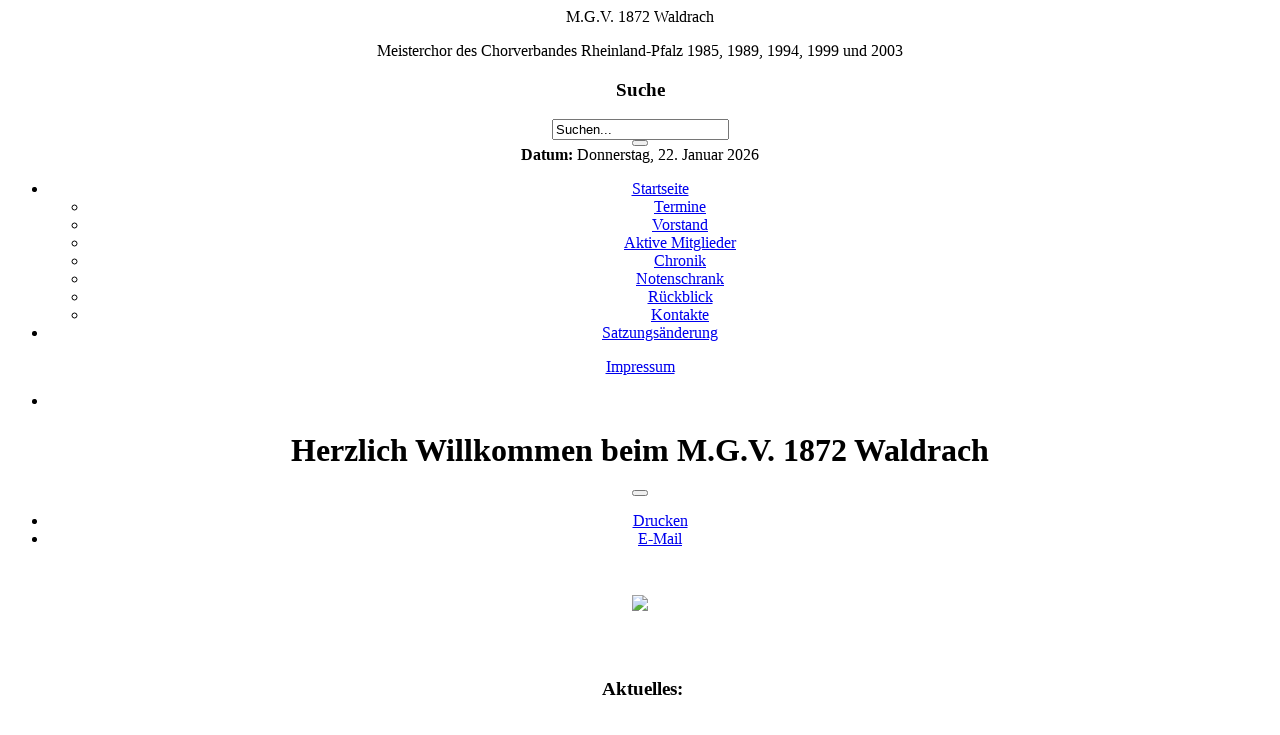

--- FILE ---
content_type: text/html; charset=utf-8
request_url: http://mgv-waldrach.de/
body_size: 8749
content:


<!DOCTYPE html PUBLIC "-//W3C//DTD XHTML 1.0 Transitional//EN" "http://www.w3.org/TR/xhtml1/DTD/xhtml1-transitional.dtd">
<html xmlns="http://www.w3.org/1999/xhtml" xml:lang="de-de" lang="de-de" >
<head>
<base href="http://mgv-waldrach.de/" />
	<meta http-equiv="content-type" content="text/html; charset=utf-8" />
	<meta name="author" content="Gerhard Gubernator" />
	<meta name="generator" content="Joomla! - Open Source Content Management" />
	<title>Männergesangverein M.G.V.  1872 Waldrach e.V.</title>
	<link href="/templates/mgvw3/css/template_css.css" rel="stylesheet" type="text/css" />
	<script src="/media/jui/js/jquery.min.js?d8846e52f2e1cbf75a0aec9b85fa91df" type="text/javascript"></script>
	<script src="/media/jui/js/jquery-noconflict.js?d8846e52f2e1cbf75a0aec9b85fa91df" type="text/javascript"></script>
	<script src="/media/jui/js/jquery-migrate.min.js?d8846e52f2e1cbf75a0aec9b85fa91df" type="text/javascript"></script>
	<script src="/media/system/js/caption.js?d8846e52f2e1cbf75a0aec9b85fa91df" type="text/javascript"></script>
	<script src="/media/jui/js/bootstrap.min.js?d8846e52f2e1cbf75a0aec9b85fa91df" type="text/javascript"></script>
	<script type="text/javascript">
jQuery(window).on('load',  function() {
				new JCaption('img.caption');
			});
	</script>





<link rel="stylesheet" href="http://mgv-waldrach.de/templates/mgvw3/css/template_css.css" type="text/css" />
<link rel="stylesheet" href="http://mgv-waldrach.de/templates/mgvw3/css/editor.css"  type="text/css" />
<link rel="stylesheet" href="http://mgv-waldrach.de/templates/mgvw3/css/horizontal.css" type="text/css" />
<!--[if IE 6]>
<link href="http://mgv-waldrach.de/templates/mgvw3/css/template_ie.css" rel="stylesheet" type="text/css" />
<![endif]-->
<script type="text/javascript" language="javascript" src="http://mgv-waldrach.de/templates/mgvw3/js/animation.js"></script>
<script type="text/javascript" language="javascript" src="http://mgv-waldrach.de/templates/mgvw3/js/cssmenus.js"></script>
<link rel="shortcut icon" href="http://mgv-waldrach.de/templates/mgvw3/favicon.ICO"/>

</head>
<body>
<div align="center">

  <div id="top_box">
  </div> <!-- top_box -->
  
  <div id="header_box">
  
    <div id="header">
    
    
        
<!--      <img src="http://mgv-waldrach.de/templates/mgvw3/images/logoklein.gif" height="140" align="left"/>   -->
  
    <a class="headertext1">M.G.V. 1872 Waldrach</a>
    <p></p>
    <a class="headertext2">Meisterchor des Chorverbandes Rheinland-Pfalz 1985, 1989, 1994, 1999 und 2003</a>
<!--       <img src="http://mgv-waldrach.de/templates/mgvw3/images/header.jpg" height="140" alt="header" /> -->
      
    </div>
  </div>  <!--header_box-->
  
  <div id="head_bot_box">
    <div id="head_bot">
      <div id="search_box">
        <div id="search">  
<!--  -->
          <div class="moduletable">
             <h3>Suche</h3>
             <form action="index.php" method="post">
                <div class="search">
                   <input name="searchword" id="mod_search_searchword" maxlength="20" alt="Suchen" class="inputbox" type="text" size="20" value="Suchen..."  onblur="if(this.value=='') this.value='Suchen...';" onfocus="if(this.value=='Suchen...') this.value='';" />  
                </div>
                <input type="hidden" name="task"   value="search" />
                <input type="hidden" name="option" value="com_search" />
                <input type="hidden" name="Itemid" value=1 />
     		    <button name="Search" onclick="this.form.submit()" class="button"></button>
            </form> 
          </div>
        
        
        
        
        </div>
      </div>
  
      <div id="date_box">
        <div id="date">
          <b>Datum: </b> Donnerstag, 22. Januar 2026        </div>
      </div>
    </div>
  </div>  <!--head_bot_box-->


  <div id="container" class="clearfix">
    <div id="left_col">
      <div id="left_col_in">
        <div id="left_mod">
          		<div class="moduletable_menu">
						<ul class="nav menu mod-list">
<li class="item-101 default current active deeper parent"><a href="/index.php" >Startseite</a><ul class="nav-child unstyled small"><li class="item-141"><a href="/index.php/startseite/termine" >Termine</a></li><li class="item-176"><a href="/index.php/startseite/vorstand" >Vorstand</a></li><li class="item-143"><a href="/index.php/startseite/mitglieder" >Aktive Mitglieder</a></li><li class="item-142"><a href="/index.php/startseite/chronik" >Chronik</a></li><li class="item-144"><a href="/index.php/startseite/notenschrank" >Notenschrank</a></li><li class="item-147"><a href="/index.php/startseite/rueckblick" >Rückblick</a></li><li class="item-145"><a href="/index.php/startseite/kontakte" >Kontakte</a></li></ul></li><li class="item-346"><a href="/index.php/satzungsaenderung" >Satzungsänderung</a></li></ul>
		</div>
	
        </div>
        <impressum>
          <!-- muss bei spaeterer Aenderung angepasst werdne -->
          <a href="/index.php?id=9">Impressum</a>
        </impressum>
      </div>
    </div><!--container / left_col-->

    <div id="right_col">
      <div id="content-noright">
        <div id="content_in-noright">
          <div id="pathway_box-noright">
            <div id="path">
              <div aria-label="Breadcrumbs" role="navigation">
	<ul itemscope itemtype="https://schema.org/BreadcrumbList" class="breadcrumb">
					<li class="active">
				<span class="divider icon-location"></span>
			</li>
		
			</ul>
</div>

            </div>
          </div>
          
          <div id="mainbody_in-noright">
            <div id="mainbody">
              <div id="system-message-container">
	</div>

              <div class="item-page" itemscope itemtype="https://schema.org/Article">
	<meta itemprop="inLanguage" content="de-DE" />
		<div class="page-header">
		<h1> Herzlich Willkommen beim M.G.V. 1872 Waldrach </h1>
	</div>
	
		
								
<div class="icons">
	
					<div class="btn-group pull-right">
				<button class="btn dropdown-toggle" type="button" id="dropdownMenuButton-8" aria-label="Benutzerwerkzeuge"
				data-toggle="dropdown" aria-haspopup="true" aria-expanded="false">
					<span class="icon-cog" aria-hidden="true"></span>
					<span class="caret" aria-hidden="true"></span>
				</button>
								<ul class="dropdown-menu" aria-labelledby="dropdownMenuButton-8">
											<li class="print-icon"> <a href="/index.php?tmpl=component&amp;print=1" title="Eintrag ausdrucken < Willkommen beim Männergesangverein M.G.V. 1872 Waldrach >" onclick="window.open(this.href,'win2','status=no,toolbar=no,scrollbars=yes,titlebar=no,menubar=no,resizable=yes,width=640,height=480,directories=no,location=no'); return false;" rel="nofollow">			<span class="icon-print" aria-hidden="true"></span>
		Drucken	</a> </li>
																<li class="email-icon"> <a href="/index.php/component/mailto/?tmpl=component&amp;template=mgvw3&amp;link=c18383cf8502cf737d57530071a00bd488c186ff" title="Link einem Freund via E-Mail senden" onclick="window.open(this.href,'win2','width=400,height=450,menubar=yes,resizable=yes'); return false;" rel="nofollow">			<span class="icon-envelope" aria-hidden="true"></span>
		E-Mail	</a> </li>
														</ul>
			</div>
		
	</div>
			
		
	
	
		
								<div itemprop="articleBody">
		<h2 class="start" style="text-align: center;"><br /><img src="/images/beitraege/startseite/Bild_MGV_Waldrach_2022_-_k.jpg" width="700" /></h2>
<h2 style="text-align: center;"><strong> </strong></h2>
<p style="text-align: center;"><span style="font-size: 14pt;"><strong> Aktuelles:<br /></strong></span></p>
<p> </p>
<p style="text-align: center;"><br /><a href="/index.php/satzungsaenderung" rel="alternate">Satzungsänderung November 2025</a></p>
<p> </p>
<p> </p> 	</div>

	
							</div>

            </div>
          </div>
      
          <div id="banner-noright" align="center">
            
          </div>
        </div> <!--content_in-->
      </div> <!-- content-->
      
      
  
      <div id="right_box">
        <div id="right_mod">
          
        </div>
      </div>
      
    </div><!-- right_col-->

  </div><!--container-->

  <!-- Platzierung funktioniert nicht 
          <div id="footer">
      <div id="footer_in">
        <div id="license_box">
          <div id="license" align="left">
            
          </div>
        </div>
        <div id="copyright_box">
          <div id="copyright">
            Erstellt f�r M.G.V. 1872 Waldrach
          </div>
        </div>
      </div>
    </div>  <!--footer-->
  
  
  </div>  <!-- align center-->


</body>
</html>
